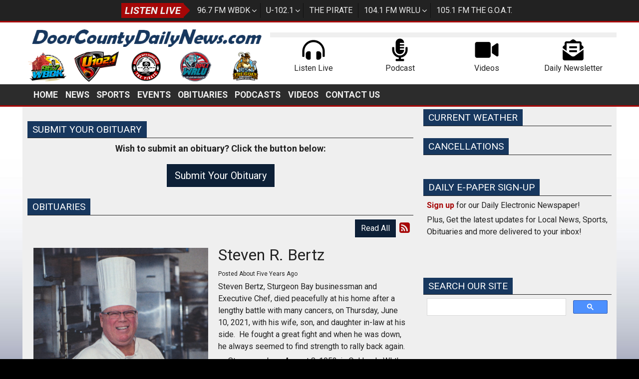

--- FILE ---
content_type: text/html; charset=UTF-8
request_url: https://doorcountydailynews.com/obituaries/576271
body_size: 9639
content:
<!DOCTYPE html>
<html lang="en">
<head>
<title>
Steven R. Bertz</title>
<meta property="og:title" content="Steven R. Bertz" />
<meta property="og:type" content="article" />
<meta property="og:image" content="https://doorcountydailynews.com/assets/images/Bertz%2C_Steven_chef.jpg" />
<meta property="og:url" content="https://doorcountydailynews.com/obituaries/576271" />
<meta property="og:description" content="Steven Bertz, Sturgeon Bay businessman and Executive Chef, died peacefully at his home after a lengthy battle with many cancers, on Thursday, June 10, 2021, with his wife, son, and daughter in-law at..." />
<meta property="twitter:card" content="summary_large_image" />
<meta property="twitter:title" content="Steven R. Bertz" />
<meta property="twitter:image" content="https://doorcountydailynews.com/assets/images/Bertz%2C_Steven_chef.jpg" />
<meta property="twitter:description" content="Steven Bertz, Sturgeon Bay businessman and Executive Chef, died peacefully at his home after a lengthy battle with many cancers, on Thursday, June 10, 2021, with his wife, son, and daughter in-law at..." />
<meta property="og:site_name" content="Door County Daily News" />
<!-- Global site tag (gtag.js) - Google Analytics -->
<script async src="https://www.googletagmanager.com/gtag/js?id=G-G4DD1302V5"></script>
<script>
  window.dataLayer = window.dataLayer || [];
  function gtag(){dataLayer.push(arguments);}
  gtag('js', new Date());

  gtag('config', 'G-G4DD1302V5');
</script>
<!-- //Google Analytics -->

<link rel="stylesheet" href="https://stackpath.bootstrapcdn.com/bootstrap/4.3.1/css/bootstrap.min.css">
<meta http-equiv="X-UA-Compatible" content="IE=edge">
<meta charset="utf-8">
<meta name="viewport" content="width=device-width, initial-scale=1.0">
<meta name="description" content="Steven Bertz, Sturgeon Bay businessman and Executive Chef, died peacefully at his home after a lengthy battle with many cancers, on Thursday, June 10, 2021, with his wife, son, and daughter in-law at...">
<meta name="keywords" content="Door County News, news group, news, sports, opinion, obituaries, multimedia, Door County, Wisconsin, Door County, WI, Door County, Wisconsin, WI, DCDN, Podcast, podcast, radio station, WBDK, The GOAT, 96.7 FM, 96.7, U1021, 102.1 FM, 102.1, The Pirate, Pirate Radio, Pirate Radio Sturgeon Bay, 103.3 FM, 103.3, WRLU, 104.1 FM, 104.1, The G.O.A.T., 1051 The GOAT, 105.1 FM, 105.1, Advertise, Digital, Digital marketing, Digital advertising">
<meta name="author" content="Envisionwise Website Service / LinkedUpRadio">
<meta property="fb:app_id" content="206393446909692" />


<script type="application/ld+json">
{
  "@context": "https://schema.org",
  "@type": "RadioStation",
  "name": "Door County Daily News",
  "image": "https://doorcountydailynews.com/images/fb_icon.jpg",
  "@id": "https://doorcountydailynews.com/",
  "url": "https://doorcountydailynews.com/",
  "telephone": "+1-920-746-9430",
  "address": {
    "@type": "PostalAddress",
    "streetAddress": "30 N. 18th Avenue, Suite 8",
    "addressLocality": "Sturgeon Bay",
    "addressRegion": "WI",
    "postalCode": "54235",
    "addressCountry": "US"
  },
  "geo": {
    "@type": "GeoCoordinates",
    "latitude": 44.8357391,
    "longitude": -87.3501454
  },
  "openingHoursSpecification": {
    "@type": "OpeningHoursSpecification",
    "dayOfWeek": [
      "Monday",
      "Tuesday",
      "Wednesday",
      "Thursday",
      "Friday"
    ],
    "opens": "08:00",
    "closes": "17:00"
  },
  "sameAs": [
    "https://www.facebook.com/DoorCountyDailyNews",
    "https://twitter.com/DCDailyNews",
    "http://https//www.instagram.com/doorcountydailynews/"
  ] 
}
</script>
<link rel="apple-touch-icon" sizes="180x180" href="/images/favicon/apple-touch-icon.png">
<link rel="icon" type="image/png" sizes="32x32" href="/images/favicon/favicon-32x32.png">
<link rel="icon" type="image/png" sizes="16x16" href="/images/favicon/favicon-16x16.png">
<link rel="manifest" href="/images/favicon/site.webmanifest">
<link rel="mask-icon" href="/images/favicon/safari-pinned-tab.svg" color="#17375e">
<link rel="shortcut icon" href="/images/favicon/favicon.ico">
<meta name="msapplication-TileColor" content="#ffffff">
<meta name="msapplication-config" content="/images/favicon/browserconfig.xml">
<meta name="theme-color" content="#ffffff">
<link href="https://maxcdn.bootstrapcdn.com/font-awesome/4.7.0/css/font-awesome.min.css" rel="stylesheet">

<link href="https://cdn-1.envisionwise.com/1/src/css/v2-global.css?v=060624" rel="stylesheet">
<link href="https://cdn-1.envisionwise.com/1/src/css/slick-slider/slick.css" rel="stylesheet" type="text/css"/>
<link href="https://cdn-1.envisionwise.com/1/src/css/slick-slider/slick-theme.css" rel="stylesheet" type="text/css"/>
<link href="/css/responsive_custom.css?v=2401" rel="stylesheet">

<script
  src="https://code.jquery.com/jquery-3.2.1.min.js"
  integrity="sha256-hwg4gsxgFZhOsEEamdOYGBf13FyQuiTwlAQgxVSNgt4="
  crossorigin="anonymous"></script>

<script src="https://www.google.com/recaptcha/api.js" async defer></script>
<script src="https://cdn-1.envisionwise.com/1/src/js/jquery-scroller-v1.min.js"></script>
<script src="https://cdn-1.envisionwise.com/1/src/js/slick.min.js"></script>
<!-- HTML5 Shim and Respond.js IE8 support of HTML5 elements and media queries -->
<!-- WARNING: Respond.js doesn't work if you view the page via file:// -->
<!--[if lt IE 9]>
  <script src="https://oss.maxcdn.com/html5shiv/3.7.2/html5shiv.min.js"></script>
  <script src="https://oss.maxcdn.com/respond/1.4.2/respond.min.js"></script>
<![endif]-->
<script src="https://cdnjs.cloudflare.com/ajax/libs/howler/2.2.4/howler.min.js"></script>
</head>

<body class="page">
	
<div class="top-bar">
  <div class="container">
    <div class="row">
      <div class="col-12">
        <div class="zone zone-11040">
<a name="stack-329791"></a>
<div id="stack-329791"></div>
		<section class="stack-item-wrapper stack-override station-bar" id="stack-329791">
		
			<div class="header-row-before"></div>
			<div class="body-row-container">
		<div class="body-row">

		<div class="stack">
<section class="stack-content">
  <div class="navbar-stations">
<div class="navbar-brand">Listen Live</div>

<ul class="nav">
	<li class="dropdown toggle"><a class="nav-link" href="https://967wbdk.com/" target="_blank">96.7 FM WBDK</a>

	<ul class="station dropdown-menu">
		<li><a href="https://967wbdk.com/pages/alexa" target="_blank">Amazon Alexa</a></li>
	</ul>
	</li>
	<li class="dropdown toggle"><a class="nav-link" href="https://doorcountydailynews.com/u1021">U-102.1</a>
	<ul class="station dropdown-menu">
		<li><a href="https://doorcountydailynews.com/alexa/u1021-on-alexa">Amazon Alexa</a></li>
	</ul>
	</li>
	<li class="dropdown"><a class="nav-link" href="https://doorcountydailynews.com/pirate">The Pirate</a></li>
	<li class="dropdown toggle"><a class="nav-link" href="https://doorcountydailynews.com/wrlu">104.1 FM WRLU</a>
	<ul class="station dropdown-menu">
		<li><a href="https://doorcountydailynews.com/alexa/104-1-wrlu-on-alexa">Amazon Alexa</a></li>
	</ul>
	</li>
	<li class="dropdown"><a class="nav-link" href="https://doorcountydailynews.com/thegoat">105.1 FM The G.O.A.T.</a></li>
</ul>
</div>
</section>					</div> <!-- /.stack -->
					</div><!-- /.body-row -->
        </div> <!-- /.body-row-container -->

<div class="body_row_after"></div>
</section><!-- /.stack-item-wrapper -->

</div>
      </div>
    </div>
  </div>
</div>
<section class="header">
  <div class="container">
    <div class="row branding stack-override align-items-center">
      <div class="col-lg-5">
        <div class="zone zone-9133">
<a name="stack-295092"></a>
<div id="stack-295092"></div>
		<section class="stack-item-wrapper " id="stack-295092">
		
			<div class="header-row-before"></div>
			<div class="body-row-container">
		<div class="body-row">

		<div class="stack">
<section class="stack-content">
  <p><a href="/"><img alt="" src="https://doorcountydailynews.com/assets/images/theme/dcdn-logo-2020-cropped.png" style="width: 576px; height: 64px;" /></a></p>
</section>					</div> <!-- /.stack -->
					</div><!-- /.body-row -->
        </div> <!-- /.body-row-container -->

<div class="body_row_after"></div>
</section><!-- /.stack-item-wrapper -->
<a name="stack-373008"></a>
<div id="stack-373008"></div>
		<section class="stack-item-wrapper " id="stack-373008">
		
			<div class="header-row-before"></div>
			<div class="body-row-container">
		<div class="body-row">

		<div class="stack">
<section class="stack-content">
  <div class="row no-gutters align-items-center">
<div class="col"><a href="https://967wbdk.com/" target="_blank"><img alt="" class="img-responsive" src="https://doorcountydailynews.com/assets/images/wbdk/__thumbs/wbdk-logo.png/wbdk-logo__413x320.png" style="width: 77px; height: 60px;"></a></div>

<div class="col"><a href="https://doorcountydailynews.com/u1021"><img alt="" class="img-responsive" src="https://doorcountydailynews.com/assets/images/u1021/__thumbs/u1021-500px.png/u1021-500px__472x320.png" style="width: 89px; height: 60px;"></a></div>

<div class="col"><a href="https://doorcountydailynews.com/pirate"><img alt="" class="img-responsive" src="https://doorcountydailynews.com/assets/images/logos/pirate-icon.png" style="width: 62px; height: 60px;"></a></div>

<div class="col"><a href="https://doorcountydailynews.com/wrlu"><img alt="" class="img-responsive" src="https://doorcountydailynews.com/assets/images/wrlu/__thumbs/wrlu-logo.png/wrlu-logo__333x320.png" style="width: 62px; height: 60px;"></a></div>

<div class="col"><a href="https://doorcountydailynews.com/thegoat"><img alt="" class="img-responsive" src="https://doorcountydailynews.com/assets/images/the-goat/__thumbs/goat-logo-sm.png/goat-logo-sm__422x320.png" style="width: 79px; height: 60px;"></a></div>
</div>
</section>					</div> <!-- /.stack -->
					</div><!-- /.body-row -->
        </div> <!-- /.body-row-container -->

<div class="body_row_after"></div>
</section><!-- /.stack-item-wrapper -->

</div>
      </div>
      <div class="col-lg-7 ml-auto">
        <div class="row ad-row ad-bg">
          <div class="col header-ad-lg">
            <ins data-revive-zoneid="7031" data-revive-ct0="%c" data-revive-id="38f86457b204ee203d36085fbe49e2db"></ins>
            <script async src="//webwiseforradio.com/ads/www/delivery/asyncjs.php"></script>
          </div>
        </div>
        <div class="zone zone-9134">
<a name="stack-373009"></a>
<div id="stack-373009"></div>
		<section class="stack-item-wrapper " id="stack-373009">
		
			<div class="header-row-before"></div>
			<div class="body-row-container">
		<div class="body-row">

		<div class="stack">
<section class="stack-content">
  <div class="row align-items-center">
<div class="col"><a href="https://doorcountydailynews.com/pages/listen-live"><img alt="" class="img-responsive" src="https://doorcountydailynews.com/assets/images/theme/icon-heaphones.png" style="height: 50px; width: 50px;"></a>
<p style="text-align: center;">Listen Live</p>
</div>

<div class="col"><a href="https://doorcountydailynews.com/podcasts"><img alt="" class="img-responsive" src="https://doorcountydailynews.com/assets/images/theme/icon-microphone.png" style="height: 50px; width: 50px;"></a>

<p style="text-align: center;">Podcast</p>
</div>

<div class="col"><a href="https://doorcountydailynews.com/multimedia"><img alt="" class="img-responsive" src="https://doorcountydailynews.com/assets/images/theme/icon-video.png" style="height: 50px; width: 50px;"></a>

<p style="text-align: center;">Videos</p>
</div>

<div class="col"><a href="https://doorcountydailynews.com/members/register"><img alt="" class="img-responsive" src="https://doorcountydailynews.com/assets/images/theme/icon-email.png" style="height: 50px; width: 50px;"></a>

<p style="text-align: center;">Daily Newsletter</p>
</div>
</div>
</section>					</div> <!-- /.stack -->
					</div><!-- /.body-row -->
        </div> <!-- /.body-row-container -->

<div class="body_row_after"></div>
</section><!-- /.stack-item-wrapper -->

</div>
      </div>
    </div>
  </div>
  <div class="menu">
    <div class="container ">
      
<nav class="navbar navbar-expand-lg navbar-custom px-0">
  <div class="navbar-brand"></div>

  <button class="navbar-toggler" type="button" data-toggle="collapse" data-target="#navbarCustom" aria-controls="navbarCustom" aria-expanded="false" aria-label="Toggle navigation">
    <span class="navbar-toggler-icon"></span>
  </button>

  
  <div class="collapse navbar-collapse" id="navbarCustom">
    <ul class="nav navbar-nav">

      
        <li class="dropdown">
          <a href="/" class="nav-link dropdown-toggle" role="button" data-toggle="dropdown" aria-haspopup="true" aria-expanded="false" target="_self">Home</a>
                  </li>

      
        <li class="dropdown">
          <a href="/local-news" class="nav-link dropdown-toggle" role="button" data-toggle="dropdown" aria-haspopup="true" aria-expanded="false" target="_self">News</a>
                  </li>

      
        <li class="dropdown">
          <a href="https://newradiosports.com/" class="nav-link dropdown-toggle" role="button" data-toggle="dropdown" aria-haspopup="true" aria-expanded="false" target="_blank">Sports</a>
                  </li>

      
        <li class="dropdown">
          <a href="" class="nav-link dropdown-toggle" role="button" data-toggle="dropdown" aria-haspopup="true" aria-expanded="false" target="_self">Events</a>
                      <ul class="dropdown-menu" aria-labelledby="navbarDropdown">

              	<li>
		<a href="/events/event-calendar">
			Event Calendar		</a>
			</li> 
	<li>
		<a href="/events/submit-an-event">
			Submit An Event		</a>
			</li> 
            </ul>
                  </li>

      
        <li class="dropdown">
          <a href="/obituaries" class="nav-link dropdown-toggle" role="button" data-toggle="dropdown" aria-haspopup="true" aria-expanded="false" target="_self">Obituaries</a>
                      <ul class="dropdown-menu" aria-labelledby="navbarDropdown">

                          </ul>
                  </li>

      
        <li class="dropdown">
          <a href="/podcasts" class="nav-link dropdown-toggle" role="button" data-toggle="dropdown" aria-haspopup="true" aria-expanded="false" target="_self">Podcasts</a>
                      <ul class="dropdown-menu" aria-labelledby="navbarDropdown">

              	<li>
		<a href="/podcasts/faces-of-the-farmers-market">
			Faces of the Farmers Market		</a>
			</li> 
	<li>
		<a href="/podcasts/door-county-farm-bureau-farmcast">
			Door County Farm Bureau FarmCast		</a>
			</li> 
	<li>
		<a href="/podcasts/third-avenue-playworks-celebrates-25-years">
			Third Avenue Playworks Celebrates 25 Years		</a>
			</li> 
	<li>
		<a href="/podcasts/dcmc-community-connections">
			DCMC Community Connections		</a>
			</li> 
	<li>
		<a href="/podcasts/news-podcasts">
			News Podcasts		</a>
			</li> 
	<li>
		<a href="/podcasts/ymca-y-wednesdays">
			YMCA -  Y Wednesdays		</a>
			</li> 
	<li>
		<a href="/podcasts/spotlight-in-the-community">
			Spotlight in the Community		</a>
			</li> 
	<li>
		<a href="/podcasts/alice-in-dairyland-door-county">
			Alice in Dairyland - Door County		</a>
			</li> 
	<li>
		<a href="/podcasts/door-county-happenings">
			Door County Happenings		</a>
			</li> 
	<li>
		<a href="/podcasts/tribute-to-jimmy-buffett">
			Tribute to Jimmy Buffett		</a>
			</li> 
            </ul>
                  </li>

      
        <li class="dropdown">
          <a href="/multimedia" class="nav-link dropdown-toggle" role="button" data-toggle="dropdown" aria-haspopup="true" aria-expanded="false" target="_self">Videos</a>
                      <ul class="dropdown-menu" aria-labelledby="navbarDropdown">

                          </ul>
                  </li>

      
        <li class="dropdown">
          <a href="" class="nav-link dropdown-toggle" role="button" data-toggle="dropdown" aria-haspopup="true" aria-expanded="false" target="_self">Contact Us</a>
                      <ul class="dropdown-menu" aria-labelledby="navbarDropdown">

              	<li>
		<a href="/contact/station-info">
			Station Info		</a>
			</li> 
	<li>
		<a href="/contact/eeo">
			EEO		</a>
			</li> 
	<li>
		<a href="/contact/request-a-song">
			Request A Song		</a>
			</li> 

<li class="dropdown">
	<a href="/pages/staff" target="_self" class="dropdown-toggle"  data-toggle="dropdown" role="button" aria-haspopup="true" aria-expanded="false">
		Staff	</a>
	
	</li>


<li class="dropdown">
	<a href="/employment" target="_self" class="dropdown-toggle"  data-toggle="dropdown" role="button" aria-haspopup="true" aria-expanded="false">
		Employment	</a>
	
	</li>


<li class="dropdown">
	<a href="/advertise" target="_self" class="dropdown-toggle"  data-toggle="dropdown" role="button" aria-haspopup="true" aria-expanded="false">
		Advertise	</a>
	
	
	<ul class="dropdown-menu">
		<li>
				<li>
		<a href="/advertise/why-advertise">
			Why Advertise?		</a>
			</li> 
		</li>
	</ul>
	</li>

            </ul>
                  </li>

          </ul>
  </div>
</nav>    </div>
  </div>
</section>

	
<section>
  <div class="container content">
    <div class="row">
            <div class="col-sm-8">
        <div class="zone zone-center">
<a name="stack-321974"></a>
<div id="stack-321974"></div>
		<section class="stack-item-wrapper " id="stack-321974">
		
			<div class="header-row-before"></div>
			<div class="body-row-container">
		<div class="body-row">

		<div class="stack">
<div class="openx-zone env_rotating_lead" align="center">
<ins data-revive-zoneid="5979" data-revive-ct0="%c" data-revive-id="38f86457b204ee203d36085fbe49e2db"></ins><script async src="//webwiseforradio.com/ads/www/delivery/asyncjs.php"></script>
</div>
					</div> <!-- /.stack -->
					</div><!-- /.body-row -->
        </div> <!-- /.body-row-container -->

<div class="body_row_after"></div>
</section><!-- /.stack-item-wrapper -->
<a name="stack-390028"></a>
<div id="stack-390028"></div>
		<section class="stack-item-wrapper " id="stack-390028">
		
			<div class="header-row-before"></div>
				<div class="header-row-container">
			<div class="header-row">
				<div class="header-text">
				 <h2>
					Submit Your Obituary					</h2>
				</div>
			</div>
		</div>
		<div class="header-row-after"></div>
		<div class="body-row-container">
		<div class="body-row">

		<div class="stack">
<section class="stack-content">
  <p style="text-align: center;"><strong><span style="font-size:18px;">Wish to submit an obituary? Click the button below:</span></strong><p style="text-align: center;"><a class="btn btn-primary btn-lg mt-2" href="https://doorcountydailynews.com/obituaries/submit-your-obituary">Submit Your Obituary</a></p></p>
</section>					</div> <!-- /.stack -->
					</div><!-- /.body-row -->
        </div> <!-- /.body-row-container -->

<div class="body_row_after"></div>
</section><!-- /.stack-item-wrapper -->
<a name="stack-297072"></a>
<div id="stack-297072"></div>
		<section class="stack-item-wrapper " id="stack-297072">
		
			<div class="header-row-before"></div>
				<div class="header-row-container">
			<div class="header-row">
				<div class="header-text">
				 <h2>
					Obituaries					</h2>
				</div>
			</div>
		</div>
		<div class="header-row-after"></div>
		<div class="body-row-container">
		<div class="body-row">

		<div class="stack">

<div class="row">
<div class="col-sm-12">
	<!-- [[[dcj]]] -->
	<div class="post-meta" >
		<!--READ ALL LINK-->
					<a class="btn btn-default btn-station btn-primary" href="/obituaries/" title="Read All">Read All</a>
						<!--READ VIEW ALL LINK-->
		 
		<a href="/obituaries/feed.xml" title="Subscribe To This Feed"><i class="fa fa-rss-square"></i></a>       
	</div>
		
	<div class="blog blog-post blog-12434">
		<article class="entry-article">
		<header class="entry-header">
								<div class="entry-icon">
					<img class="img-responsive img-space" src="https://doorcountydailynews.com/assets/images/Bertz%2C_Steven_chef.jpg" border="0" alt=""/>
				</div>
								<h2 class="entry-title">
					Steven R. Bertz				</h2>
		</header>
    
		<p class="byline">
			<span class="post-date">Posted About Five Years Ago </span>
					</p>

        
    <div class="entry-content ">
			<p>Steven Bertz, Sturgeon Bay businessman and Executive Chef, died peacefully at his home after a lengthy battle with many cancers, on Thursday, June 10, 2021, with his wife, son, and daughter in-law at his side.&nbsp; He fought a great fight and when he was down, he always seemed to find strength to rally back again.</p>

<p>&nbsp; &nbsp;&nbsp;&nbsp;Steve was born August 8, 1952, in Oshkosh, WI the son of the late Henry and Amanda (Befus) Bertz. He graduated from Oshkosh High School in 1970.&nbsp; On February 28, 1982, he married the love of his life, Nancy L. Haffeman in Minneapolis, MN.&nbsp; For this, many considered him a saint!</p>

<p>&nbsp;&nbsp;&nbsp;&nbsp; A successful Executive Chef by trade, he started his passion for cooking at Robbins Restaurant in Oshkosh as a young high school boy.&nbsp; He later received his degrees in Culinary Arts and Hotel/Restaurant Management.&nbsp; Later in life, Steve attended the CIA in Napa Valley, CA. Steve and Nancy moved to Door County in 2005 where together they operated and managed Stone Harbor Resort. Steve was well loved by all who knew him, and his employees were considered part of his family.</p>

<p>&nbsp;&nbsp;&nbsp; &nbsp;Surviving family include his wife, Nancy Haffeman Bertz; son, Brandon (Laura) Bertz; his adorable granddaughters, Jacquelyn, and Mabel Bertz; sister, Nancy (John) Anderson; sisters in-law, Susan Lang, Peggy (Dick) Forseth; many nieces and nephews.&nbsp; Steve also leaves behind many dear friends whom he enjoyed spending time with.&nbsp;</p>

<p>&nbsp;&nbsp;&nbsp;&nbsp; Preceding him in death were his parents, Amanda &ldquo;Jo&rdquo; Befus and Hank Bertz; in-laws, Lorraine, and Frank Haffeman.</p>

<p>&nbsp;&nbsp;&nbsp;&nbsp; Steve will be remembered for his love of life, and creating joy, laughter, and the worst jokes ever on any occasion. He worked hard all his life and was dedicated to his craft. He was such a kind and generous man. He will forever be missed by his family, friends, and the Thursday Night &ldquo;bowling team&rdquo;!</p>

<p>&nbsp;&nbsp;&nbsp;&nbsp; A celebration of Steve&rsquo;s life will be held at Stone Harbor Resort in Sturgeon Bay, Sunday, June 27 from 1:00 -4:00 p.m.&nbsp;&nbsp; A time of remembrance and reflections will be held from 3:00 -3:30 p.m. There has been a memorial fund established in his name. Sign online guestbook and offer condolences, share memories and pictures at www.huehnsfuneralhome.com&nbsp;</p>

<p style="text-align: center;"><img alt="" src="https://doorcountydailynews.com/assets/images/Bertz%2C_Steven.jpg" style="width: 300px; height: 453px;" /></p>
		</div>
    
    <div class="post-meta">
		<!--READ ALL LINK-->
					<a class="btn btn-default btn-station btn-primary" href="/obituaries/" >Read All</a>
						<!--READ VIEW ALL LINK-->
    </div>
    
    			<div class="share-elements">
			    <div class="stButtonWrapperWide sharethis-inline-share-buttons  data-title="Steven R. Bertz"  data-min_count="0"  data-url="https://doorcountydailynews.com/obituaries/576271" " style="margin-top:25px;margin-bottom:25px;"></div>
    			</div>
		    
    <div class="entry-footer">
    				<p>
				<a href="javascript:blog_show_comments_jm();" id="show-comments-link-jm" class="showcomments-btn">Hide Comments</a>
			</p>
			<div class="comment-container-jm">
				<div class="post-footer" style="padding-top: 10px;">
									</div>
			</div>
          </div>
	</article>
	</div>
</div>
</div>

	
<script type="text/javascript">
var container_is_closed_jm = false;
function blog_show_comments_jm() {

	if(container_is_closed_jm) {
	    $("div.comment-container-jm").css("display", "block");
	    $("a#show-comments-link-jm").text('Hide Comments <<');
	    container_is_closed_jm = false;
	}
	else {
	    $("div.comment-container-jm").css("display", "none");
	    $("a#show-comments-link-jm").text('Show Comments >>');
	    container_is_closed_jm = true;
	}
}
</script>					</div> <!-- /.stack -->
					</div><!-- /.body-row -->
        </div> <!-- /.body-row-container -->

<div class="body_row_after"></div>
</section><!-- /.stack-item-wrapper -->
<a name="stack-380485"></a>
<div id="stack-380485"></div>
		<section class="stack-item-wrapper " id="stack-380485">
		
			<div class="header-row-before"></div>
			<div class="body-row-container">
		<div class="body-row">

		<div class="stack">
<div class="openx-zone env_rotating_lead" align="center">
<ins data-revive-zoneid="9705" data-revive-ct0="%c" data-revive-id="38f86457b204ee203d36085fbe49e2db"></ins><script async src="//webwiseforradio.com/ads/www/delivery/asyncjs.php"></script>
</div>
					</div> <!-- /.stack -->
					</div><!-- /.body-row -->
        </div> <!-- /.body-row-container -->

<div class="body_row_after"></div>
</section><!-- /.stack-item-wrapper -->

</div>
      </div>
      <div class="col-sm-4">
         		 <div class="zone zone-right">
<a name="stack-400161"></a>
<div id="stack-400161"></div>
		<section class="stack-item-wrapper " id="stack-400161">
		
			<div class="header-row-before"></div>
				<div class="header-row-container">
			<div class="header-row">
				<div class="header-text">
				 <h2>
					Current Weather					</h2>
				</div>
			</div>
		</div>
		<div class="header-row-after"></div>
		<div class="body-row-container">
		<div class="body-row">

		<div class="stack">
<div>
<div id="wxHomepageWidget"></div>

<script src="https://weatherology.com/v2/widgets/js/brand-homepage-wx.js"></script>

<script>
 var wxApiId = 'EHqOLWsCPEqU2vHXJvuZxALF7ej3vOGt';
 var wxApiLat = 44.8342;
 var wxApiLng = -87.377;
 var wxCity = 'Door County';
 var wxState = 'Wisconsin';
 var wxFcastLnk = 'https://doorcountydailynews.com/weather';
 var wxTempLnk = 'https://doorcountydailynews.com/weather';
 var wxAdPic = '';
 var wxAdLnk = '';
 var wxWinds = 'yes';
 var wxDewPoint = 'yes';
 var wxPressure = 'yes';
 var wxWindChill = 'yes';
 var wxHeatIndex = 'yes';
</script></div>					</div> <!-- /.stack -->
					</div><!-- /.body-row -->
        </div> <!-- /.body-row-container -->

<div class="body_row_after"></div>
</section><!-- /.stack-item-wrapper -->
<a name="stack-329962"></a>
<div id="stack-329962"></div>
		<section class="stack-item-wrapper " id="stack-329962">
		
			<div class="header-row-before"></div>
				<div class="header-row-container">
			<div class="header-row">
				<div class="header-text">
				 <h2>
					CANCELLATIONS					</h2>
				</div>
			</div>
		</div>
		<div class="header-row-after"></div>
		<div class="body-row-container">
		<div class="body-row">

		<div class="stack">
<div class="openx-zone env_rotating_lead" align="center">
<ins data-revive-zoneid="7047" data-revive-ct0="%c" data-revive-id="38f86457b204ee203d36085fbe49e2db"></ins><script async src="//webwiseforradio.com/ads/www/delivery/asyncjs.php"></script>
</div>
					</div> <!-- /.stack -->
					</div><!-- /.body-row -->
        </div> <!-- /.body-row-container -->

<div class="body_row_after"></div>
</section><!-- /.stack-item-wrapper -->
<a name="stack-329966"></a>
<div id="stack-329966"></div>
		<section class="stack-item-wrapper " id="stack-329966">
		
			<div class="header-row-before"></div>
			<div class="body-row-container">
		<div class="body-row">

		<div class="stack">
<div class="openx-zone env_rotating_lead" align="center">
<ins data-revive-zoneid="9932" data-revive-ct0="%c" data-revive-id="38f86457b204ee203d36085fbe49e2db"></ins><script async src="//webwiseforradio.com/ads/www/delivery/asyncjs.php"></script>
</div>
					</div> <!-- /.stack -->
					</div><!-- /.body-row -->
        </div> <!-- /.body-row-container -->

<div class="body_row_after"></div>
</section><!-- /.stack-item-wrapper -->
<a name="stack-295111"></a>
<div id="stack-295111"></div>
		<section class="stack-item-wrapper " id="stack-295111">
		
			<div class="header-row-before"></div>
				<div class="header-row-container">
			<div class="header-row">
				<div class="header-text">
				 <h2>
					Daily E-PAPER Sign-up					</h2>
				</div>
			</div>
		</div>
		<div class="header-row-after"></div>
		<div class="body-row-container">
		<div class="body-row">

		<div class="stack">
<section class="stack-content">
  <p><strong><a href="http://eepurl.com/ckZR7H">Sign up</a></strong> for our Daily Electronic Newspaper!</p>

<p>Plus, Get the latest updates for Local News, Sports, Obituaries and more delivered to your inbox!</p>

<p>&nbsp;</p>

<p>&nbsp;</p>
</section>					</div> <!-- /.stack -->
					</div><!-- /.body-row -->
        </div> <!-- /.body-row-container -->

<div class="body_row_after"></div>
</section><!-- /.stack-item-wrapper -->
<a name="stack-297776"></a>
<div id="stack-297776"></div>
		<section class="stack-item-wrapper " id="stack-297776">
		
			<div class="header-row-before"></div>
				<div class="header-row-container">
			<div class="header-row">
				<div class="header-text">
				 <h2>
					Search Our Site					</h2>
				</div>
			</div>
		</div>
		<div class="header-row-after"></div>
		<div class="body-row-container">
		<div class="body-row">

		<div class="stack">
<section class="stack-content">
  <script>
  (function() {
    var cx = 'partner-pub-7269674167832484:7086964010';
    var gcse = document.createElement('script');
    gcse.type = 'text/javascript';
    gcse.async = true;
    gcse.src = 'https://cse.google.com/cse.js?cx=' + cx;
    var s = document.getElementsByTagName('script')[0];
    s.parentNode.insertBefore(gcse, s);
  })();
</script><gcse:searchbox-only></gcse:searchbox-only>


</section>					</div> <!-- /.stack -->
					</div><!-- /.body-row -->
        </div> <!-- /.body-row-container -->

<div class="body_row_after"></div>
</section><!-- /.stack-item-wrapper -->
<a name="stack-331417"></a>
<div id="stack-331417"></div>
		<section class="stack-item-wrapper " id="stack-331417">
		
			<div class="header-row-before"></div>
			<div class="body-row-container">
		<div class="body-row">

		<div class="stack">
<div class="openx-zone env_rotating_lead" align="center">
<ins data-revive-zoneid="9014" data-revive-ct0="%c" data-revive-id="38f86457b204ee203d36085fbe49e2db"></ins><script async src="//webwiseforradio.com/ads/www/delivery/asyncjs.php"></script>
</div>
					</div> <!-- /.stack -->
					</div><!-- /.body-row -->
        </div> <!-- /.body-row-container -->

<div class="body_row_after"></div>
</section><!-- /.stack-item-wrapper -->
<a name="stack-367661"></a>
<div id="stack-367661"></div>
		<section class="stack-item-wrapper " id="stack-367661">
		
			<div class="header-row-before"></div>
			<div class="body-row-container">
		<div class="body-row">

		<div class="stack">
<div class="openx-zone env_rotating_lead" align="center">
<ins data-revive-zoneid="9014" data-revive-ct0="%c" data-revive-id="38f86457b204ee203d36085fbe49e2db"></ins><script async src="//webwiseforradio.com/ads/www/delivery/asyncjs.php"></script>
</div>
					</div> <!-- /.stack -->
					</div><!-- /.body-row -->
        </div> <!-- /.body-row-container -->

<div class="body_row_after"></div>
</section><!-- /.stack-item-wrapper -->
<a name="stack-329987"></a>
<div id="stack-329987"></div>
		<section class="stack-item-wrapper " id="stack-329987">
		
			<div class="header-row-before"></div>
			<div class="body-row-container">
		<div class="body-row">

		<div class="stack">
<section class="stack-content">
  <script async src="https://pagead2.googlesyndication.com/pagead/js/adsbygoogle.js"></script>
<!-- G-AD-DCDN3 -->
<ins class="adsbygoogle"
     style="display:block"
     data-ad-client="ca-pub-1971452047297781"
     data-ad-slot="4150302964"
     data-ad-format="auto"
     data-full-width-responsive="true"></ins>
<script>
     (adsbygoogle = window.adsbygoogle || []).push({});
</script></section>					</div> <!-- /.stack -->
					</div><!-- /.body-row -->
        </div> <!-- /.body-row-container -->

<div class="body_row_after"></div>
</section><!-- /.stack-item-wrapper -->
<a name="stack-295120"></a>
<div id="stack-295120"></div>
		<section class="stack-item-wrapper " id="stack-295120">
		
			<div class="header-row-before"></div>
				<div class="header-row-container">
			<div class="header-row">
				<div class="header-text">
				 <h2>
					Poll					</h2>
				</div>
			</div>
		</div>
		<div class="header-row-after"></div>
		<div class="body-row-container">
		<div class="body-row">

		<div class="stack">
<form id="poll-side" class="form-horizontal" method="post" action="/redirect/poll">
<input type="hidden" name="poll_response" />
<input type="hidden" name="poll_id" value="22960">
<input type="hidden" name="hash" value="b1aff79800c89457bb20f90bb20ac004,1769292960" />


<div class="form-group">
	<div class="col-sm-12">
<strong>Do you support school voucher expansion in the state?</strong>
		</div>
  </div>
<div class="form-group">
	<div class="col-sm-12">
    <div class="radio">
      <label>
        <input type="radio" name="answer_id" value="86318">
        Yes        <span class="cr"><i class="cr-icon fa fa-circle"></i></span>
      </label>
    </div>
  </div>
</div>
<div class="form-group">
	<div class="col-sm-12">
    <div class="radio">
      <label>
        <input type="radio" name="answer_id" value="86319">
        No        <span class="cr"><i class="cr-icon fa fa-circle"></i></span>
      </label>
    </div>
  </div>
</div>
		<div class="form-group">
		<div class="col-sm-12">
			<div class="poll-comment-head">
<strong>Add a Comment</strong><br />
(Fields are Optional)
      </div>
		</div>
  </div>
	
<!-- //POLL COMMENT_FORM BEGIN -->

	<div class="form-group row">
		<label class="control-label col-sm-3">Name:</label>
		<div class="col-sm-9">
    	<input type="text" name="poll_name" class="form-control" />
    </div>
  </div>
	<div class="form-group row">
		<label class="control-label col-sm-3">Email:</label>
		<div class="col-sm-9">
    	<input type="text" name="poll_email" class="form-control" />
    </div>
	</div>
	<div class="form-group row">
  	<div class="col-sm-12">
			<textarea name="poll_comment" class="form-control"></textarea>
    </div>
  </div>
	<div class="form-group row">
  	<div class="col-sm-12">
      <div class="checkbox">
        <label>
          <input type="checkbox" name="publishable" checked />
          Publish my comment
          <span class="cr"><i class="cr-icon fa fa-check"></i></span>
        </label>
      </div>
    </div>
  </div>
	<div class="form-group">
  	<div class="col-sm-12">
        <p class="text-center">Your email address is never published.</p>
    </div>
  </div> 



	<div class="form-group">
  	<div class="col-sm-12">
  		<div class="text-center">
				<input type="text" name="firstname" class="poll-firstname d-none hidden form-control" />
				<input type="text" name="lastname" class="poll-lastname d-none hidden form-control" />		
				<button type="submit" name="submit" class="btn btn-default btn-station btn-primary" value="Submit">Submit</button>
			</div>
    </div>
	</div>
	<div class="form-group">
  	<div class="col-sm-12">
			<p class="text-center"><a class="" href="/poll-results?pid=22960">View Results</a></p>
		</div>
  </div>
</form>
					</div> <!-- /.stack -->
					</div><!-- /.body-row -->
        </div> <!-- /.body-row-container -->

<div class="body_row_after"></div>
</section><!-- /.stack-item-wrapper -->
<a name="stack-387900"></a>
<div id="stack-387900"></div>
		<section class="stack-item-wrapper " id="stack-387900">
		
			<div class="header-row-before"></div>
			<div class="body-row-container">
		<div class="body-row">

		<div class="stack">
<div class="openx-zone env_rotating_lead" align="center">
<ins data-revive-zoneid="9014" data-revive-ct0="%c" data-revive-id="38f86457b204ee203d36085fbe49e2db"></ins><script async src="//webwiseforradio.com/ads/www/delivery/asyncjs.php"></script>
</div>
					</div> <!-- /.stack -->
					</div><!-- /.body-row -->
        </div> <!-- /.body-row-container -->

<div class="body_row_after"></div>
</section><!-- /.stack-item-wrapper -->
<a name="stack-329983"></a>
<div id="stack-329983"></div>
		<section class="stack-item-wrapper " id="stack-329983">
		
			<div class="header-row-before"></div>
			<div class="body-row-container">
		<div class="body-row">

		<div class="stack">
<div class="openx-zone env_rotating_lead" align="center">
<ins data-revive-zoneid="7050" data-revive-ct0="%c" data-revive-id="38f86457b204ee203d36085fbe49e2db"></ins><script async src="//webwiseforradio.com/ads/www/delivery/asyncjs.php"></script>
</div>
					</div> <!-- /.stack -->
					</div><!-- /.body-row -->
        </div> <!-- /.body-row-container -->

<div class="body_row_after"></div>
</section><!-- /.stack-item-wrapper -->
<a name="stack-329976"></a>
<div id="stack-329976"></div>
		<section class="stack-item-wrapper " id="stack-329976">
		
			<div class="header-row-before"></div>
			<div class="body-row-container">
		<div class="body-row">

		<div class="stack">
<section class="stack-content">
  <script async src="https://pagead2.googlesyndication.com/pagead/js/adsbygoogle.js"></script><!-- G-AD-DCDN3 --><script>
     (adsbygoogle = window.adsbygoogle || []).push({});
</script></section>					</div> <!-- /.stack -->
					</div><!-- /.body-row -->
        </div> <!-- /.body-row-container -->

<div class="body_row_after"></div>
</section><!-- /.stack-item-wrapper -->
<a name="stack-295121"></a>
<div id="stack-295121"></div>
		<section class="stack-item-wrapper obits" id="stack-295121">
		
			<div class="header-row-before"></div>
				<div class="header-row-container">
			<div class="header-row">
				<div class="header-text">
				 <h2>
					Obituaries					</h2>
				</div>
			</div>
		</div>
		<div class="header-row-after"></div>
		<div class="body-row-container">
		<div class="body-row">

		<div class="stack">

<div class="feed feed-headlines-no-image feed-5411 feed-manual">
 <div class="row">
 <div class="col-sm-12">
  <div class="">
        
     <article class="entry-article odd">
      <header class="entry-header">
      	<h2 class="entry-title"><a href="/obituaries/899467" target="_self">Christopher Hecht</a></h2>
				<p align="left" class="byline" id="left-photo-tpl">
					<span class="date-label">Posted</span> <span class="post-date">Thursday, January 22nd, 2026 4:04pm</span>
									</p>
			</header>
		</article>
		
        		
		
		
        
     <article class="entry-article even">
      <header class="entry-header">
      	<h2 class="entry-title"><a href="/obituaries/899283" target="_self">Dana N. Bertrand</a></h2>
				<p align="left" class="byline" id="left-photo-tpl">
					<span class="date-label">Posted</span> <span class="post-date">Wednesday, January 21st, 2026 6:38pm</span>
									</p>
			</header>
		</article>
		
        		
		
		
        
     <article class="entry-article odd">
      <header class="entry-header">
      	<h2 class="entry-title"><a href="/obituaries/899198" target="_self">Martha J. Tabordon</a></h2>
				<p align="left" class="byline" id="left-photo-tpl">
					<span class="date-label">Posted</span> <span class="post-date">Wednesday, January 21st, 2026 10:16am</span>
									</p>
			</header>
		</article>
		
        		
		
		
        
     <article class="entry-article even">
      <header class="entry-header">
      	<h2 class="entry-title"><a href="/obituaries/899185" target="_self">Larry Peterson</a></h2>
				<p align="left" class="byline" id="left-photo-tpl">
					<span class="date-label">Posted</span> <span class="post-date">Wednesday, January 21st, 2026 9:04am</span>
									</p>
			</header>
		</article>
		
        		
		
		
    	 </div>
    <!--VIEW ALL LINK-->
        <!--END VIEW ALL LINK-->
	 </div>
  </div>
</div>					</div> <!-- /.stack -->
					</div><!-- /.body-row -->
        </div> <!-- /.body-row-container -->

<div class="body_row_after"></div>
</section><!-- /.stack-item-wrapper -->
<a name="stack-297768"></a>
<div id="stack-297768"></div>
		<section class="stack-item-wrapper " id="stack-297768">
		
			<div class="header-row-before"></div>
			<div class="body-row-container">
		<div class="body-row">

		<div class="stack">
<section class="stack-content">
  <p style="text-align: center;"><a class="btn btn-primary btn-block btn-lg" href="https://doorcountydailynews.com/obituaries">Click Here for more Obituaries</a></p>
</section>					</div> <!-- /.stack -->
					</div><!-- /.body-row -->
        </div> <!-- /.body-row-container -->

<div class="body_row_after"></div>
</section><!-- /.stack-item-wrapper -->
<a name="stack-372899"></a>
<div id="stack-372899"></div>
		<section class="stack-item-wrapper " id="stack-372899">
		
			<div class="header-row-before"></div>
				<div class="header-row-container">
			<div class="header-row">
				<div class="header-text">
				 <h2>
					Sports Poll					</h2>
				</div>
			</div>
		</div>
		<div class="header-row-after"></div>
		<div class="body-row-container">
		<div class="body-row">

		<div class="stack">
<div class="openx-zone env_rotating_lead" align="center">
<ins data-revive-zoneid="9341" data-revive-ct0="%c" data-revive-id="38f86457b204ee203d36085fbe49e2db"></ins><script async src="//webwiseforradio.com/ads/www/delivery/asyncjs.php"></script>
</div>
					</div> <!-- /.stack -->
					</div><!-- /.body-row -->
        </div> <!-- /.body-row-container -->

<div class="body_row_after"></div>
</section><!-- /.stack-item-wrapper -->
<a name="stack-300213"></a>
<div id="stack-300213"></div>
		<section class="stack-item-wrapper " id="stack-300213">
		
			<div class="header-row-before"></div>
			<div class="body-row-container">
		<div class="body-row">

		<div class="stack">
<div class="openx-zone env_rotating_lead" align="center">
<ins data-revive-zoneid="7698" data-revive-ct0="%c" data-revive-id="38f86457b204ee203d36085fbe49e2db"></ins><script async src="//webwiseforradio.com/ads/www/delivery/asyncjs.php"></script>
</div>
					</div> <!-- /.stack -->
					</div><!-- /.body-row -->
        </div> <!-- /.body-row-container -->

<div class="body_row_after"></div>
</section><!-- /.stack-item-wrapper -->
<a name="stack-373024"></a>
<div id="stack-373024"></div>
		<section class="stack-item-wrapper " id="stack-373024">
		
			<div class="header-row-before"></div>
			<div class="body-row-container">
		<div class="body-row">

		<div class="stack">
<div>
<script async src="https://pagead2.googlesyndication.com/pagead/js/adsbygoogle.js"></script><!-- G-AD-DCDN2 --><script>
     (adsbygoogle = window.adsbygoogle || []).push({});
</script></div>					</div> <!-- /.stack -->
					</div><!-- /.body-row -->
        </div> <!-- /.body-row-container -->

<div class="body_row_after"></div>
</section><!-- /.stack-item-wrapper -->

</div>
      </div>
                </div>
  </div>
</section>
	
<section class="content-bg">
  <div class="container">
    <div class="row ad-row ad-bg">
      <div class="col-sm-12 footer-ad-lg">
        <div class="text-center"> <ins data-revive-zoneid="5853" data-revive-ct0="%c" data-revive-id="38f86457b204ee203d36085fbe49e2db"></ins>
          <script async src="//webwiseforradio.com/ads/www/delivery/asyncjs.php"></script>
        </div>
      </div>
    </div>
    <div class="row ad-row ad-bg">
      <div class="col-footer">
        <div class="footer-ad"> <ins data-revive-zoneid="5854" data-revive-ct0="%c" data-revive-id="38f86457b204ee203d36085fbe49e2db"></ins>
          <script async src="//webwiseforradio.com/ads/www/delivery/asyncjs.php"></script>
        </div>
      </div>
      <div class="col-footer">
        <div class="footer-ad"> <ins data-revive-zoneid="5855" data-revive-ct0="%c" data-revive-id="38f86457b204ee203d36085fbe49e2db"></ins>
          <script async src="//webwiseforradio.com/ads/www/delivery/asyncjs.php"></script>
        </div>
      </div>
      <div class="col-footer">
        <div class="footer-ad"> <ins data-revive-zoneid="5856" data-revive-ct0="%c" data-revive-id="38f86457b204ee203d36085fbe49e2db"></ins>
          <script async src="//webwiseforradio.com/ads/www/delivery/asyncjs.php"></script>
        </div>
      </div>
      <div class="col-footer">
        <div class="footer-ad"> <ins data-revive-zoneid="5857" data-revive-ct0="%c" data-revive-id="38f86457b204ee203d36085fbe49e2db"></ins>
          <script async src="//webwiseforradio.com/ads/www/delivery/asyncjs.php"></script>
        </div>
      </div>
      <div class="col-footer">
        <div class="footer-ad"> <ins data-revive-zoneid="5858" data-revive-ct0="%c" data-revive-id="38f86457b204ee203d36085fbe49e2db"></ins>
          <script async src="//webwiseforradio.com/ads/www/delivery/asyncjs.php"></script>
        </div>
      </div>
    </div>
  </div>
</section>
<section class="footer">
  <div class="container">
    <div class="row">
      <div class="col-sm-12">
        <div class="stack-override footer-nav">
          <div class="zone zone-9131">
<a name="stack-333174"></a>
<div id="stack-333174"></div>
		<section class="stack-item-wrapper " id="stack-333174">
		
			<div class="header-row-before"></div>
			<div class="body-row-container">
		<div class="body-row">

		<div class="stack">
<section class="stack-content">
  <p style="text-align: center;">If you need help accessing the online public files due to a disability, please&nbsp;<a href="mailto:mazur@doorcountydailynews.com">contact us</a></p>

<p style="text-align: center;">&nbsp;</p>
</section>					</div> <!-- /.stack -->
					</div><!-- /.body-row -->
        </div> <!-- /.body-row-container -->

<div class="body_row_after"></div>
</section><!-- /.stack-item-wrapper -->
<a name="stack-295226"></a>
<div id="stack-295226"></div>
		<section class="stack-item-wrapper " id="stack-295226">
		
			<div class="header-row-before"></div>
			<div class="body-row-container">
		<div class="body-row">

		<div class="stack">
<section class="stack-content">
  <div class="footer-links">
<ul class="nav">
	<li><a href="https://publicfiles.fcc.gov/fm-profile/WBDK" target="_blank">WBDK FCC Public Files</a></li>
	<li><a href="https://publicfiles.fcc.gov/fm-profile/WRLU" target="_blank">WRLU FCC Public Files</a></li>
	<li><a href="https://publicfiles.fcc.gov/fm-profile/WRKU" target="_blank">WRKU FCC Public Files</a></li>
	<li><a href="https://publicfiles.fcc.gov/fm-profile/WSBW" target="_blank">WSBW FCC Public Files</a></li>
	<li><a href="https://doorcountydailynews.com/assets/files/DCDN%20EEO%20Report%202018-19.pdf" target="_blank">Public File EEO Report</a></li>
</ul>

<p>&nbsp;</p>

<ul class="nav">
	<li><a href="/contest-rules">Contest Rules</a></li>
	<li><a href="/pages/comment-policy">Comment Policy</a></li>
	<li><a href="/privacy-policy">Privacy Policy</a></li>
	<li><a href="/terms">Terms Of Service</a></li>
	<li><a href="/disclaimer">Disclaimer</a></li>
</ul>
</div>
</section>					</div> <!-- /.stack -->
					</div><!-- /.body-row -->
        </div> <!-- /.body-row-container -->

<div class="body_row_after"></div>
</section><!-- /.stack-item-wrapper -->

</div>
        </div>
      </div>
    </div>
    <div class="row footer-info">
      <div class="col-sm-6">
        <p class="copyright">&copy; 2026 WBDK/WRKU/WRLU/WSBW/W227BP, New Radio, Inc. </p>
        <a class="d-none d-md-block" href="https://linkedupradio.com" target="_blank" id="lur-logo"><img src="https://linkedupradio.com/images/linkedupradio_icon_light.png" class="img-responsive" alt="LinkedUpRadio" border="0" /></a>
      </div>
      <div class="col-sm-6">
        <p class="admin-access">Built on <a href="https://envisionwise.com" target="_blank">Envisionwise</a> Technology. </p>
        <a class="d-none d-md-block" href="https://envisionwise.com" target="_blank"><img src="https://linkedupradio.com/images/envisionwise_icon_light.png" class="img-responsive pull-right" alt="Envisionwise Web Services" border="0" /></a>
      </div>
    </div>
  </div>
</section>


	
<!-- ShadowBox Plugin -->
<link rel="stylesheet" type="text/css" href="https://storage.googleapis.com/cdn-1-envisionwise/1/src/js/jquery/plugins/shadowbox/shadowbox.css">
<script type="text/javascript" src="https://storage.googleapis.com/cdn-1-envisionwise/1/src/js/jquery/plugins/shadowbox/shadowbox.js"></script>
<script type="text/javascript">
	Shadowbox.init();
</script>
<!-- //Shadowbox Plugin -->
    <script type='text/javascript' src='https://platform-api.sharethis.com/js/sharethis.js#property=5e208d8e9acf7f0012e8e7d3&product=inline-share-buttons&cms=sop' async='async'></script>
    <script>//window.__sharethis__.load('inline-share-buttons', {min_count : 1});</script>
    <script src="https://stackpath.bootstrapcdn.com/bootstrap/4.3.1/js/bootstrap.min.js" integrity="sha384-JjSmVgyd0p3pXB1rRibZUAYoIIy6OrQ6VrjIEaFf/nJGzIxFDsf4x0xIM+B07jRM" crossorigin="anonymous"></script> 
<script src="/src/js/v2-global.js?v=060624"></script> 
<script src="/js/script.js?v=2401"></script>
</body>
</html>



--- FILE ---
content_type: text/html; charset=utf-8
request_url: https://www.google.com/recaptcha/api2/aframe
body_size: -89
content:
<!DOCTYPE HTML><html><head><meta http-equiv="content-type" content="text/html; charset=UTF-8"></head><body><script nonce="Dy_Vi2-UbJ5L7pa6Bsd4JA">/** Anti-fraud and anti-abuse applications only. See google.com/recaptcha */ try{var clients={'sodar':'https://pagead2.googlesyndication.com/pagead/sodar?'};window.addEventListener("message",function(a){try{if(a.source===window.parent){var b=JSON.parse(a.data);var c=clients[b['id']];if(c){var d=document.createElement('img');d.src=c+b['params']+'&rc='+(localStorage.getItem("rc::a")?sessionStorage.getItem("rc::b"):"");window.document.body.appendChild(d);sessionStorage.setItem("rc::e",parseInt(sessionStorage.getItem("rc::e")||0)+1);localStorage.setItem("rc::h",'1769292964871');}}}catch(b){}});window.parent.postMessage("_grecaptcha_ready", "*");}catch(b){}</script></body></html>

--- FILE ---
content_type: text/css
request_url: https://doorcountydailynews.com/css/responsive_custom.css?v=2401
body_size: 3036
content:
@charset "UTF-8";
/* CSS Document */
/*------------------------------------------------------------------
Copyright: © 2017 Envisionwise
Company Website: http://www.envisionwise.com

[Table of Contents]
Defaults
Utilities
Text
Buttons
Bootstrap Overrides
Links
Zones
Headers / Title Bars
Menu/Listen Live
Scrolling Text
Flash Gallery
Banner SlideShow
Custom Modules
Footer
-------------------------------------------------------------------*/
/* GOOGLE FONTS */
@import url("https://fonts.googleapis.com/css2?family=Roboto:ital,wght@0,400;0,700;1,400;1,700&display=swap");
/* ============================= Default ====================== */
body {
  background: #000000 url(/images/custombg.jpg) no-repeat top center fixed;
  -webkit-background-size: cover;
  -moz-background-size: cover;
  -o-background-size: cover;
  background-size: cover;
  filter: progid:DXImageTransform.Microsoft.AlphaImageLoader(src="./images/custombg.jpg", sizingMethod="scale");
  -ms-filter: "progid:DXImageTransform.Microsoft.AlphaImageLoader(src='/images/custombg.jpg', sizingMethod='scale')";
  color: #222;
  font-family: "Roboto", sans-serif;
}

/* ============================= Utilities ====================== */
/* ============================= Text ====================== */
h1,
h2,
h3,
h4,
h5,
h6 {
  font-family: "Roboto", sans-serif;
}

/* ============================= Buttons ====================== */
.btn {
  border-radius: 0;
}

.btn-primary {
  background: #0d2037;
  color: #fff;
  border: 1px solid #fff;
}
.btn-primary:focus, .btn-primary:hover, .btn-primary:active {
  background: #17375e;
  color: #fff;
  border: 1px solid #2963a9;
}

/* ============================= Bootstrap Overrides ====================== */
@media (min-width: 1200px) {
  .container {
    max-width: 1190px;
  }
}

/* ============================= Links ====================== */
a {
  color: #a60707;
  text-decoration: none;
}
a:hover, a:focus, a:active {
  color: #6f0404;
  text-decoration: none;
}

/* ============================= Theme/Zones ====================== */
.content-bg {
  background: #17375e;
}

.content {
  padding-top: 5px;
  padding-bottom: 5px;
  background: #efefef;
}

.stack {
  background-color: #efefef;
  margin-bottom: 10px;
  padding: 7px;
}
.stack img {
  padding: 0;
}

.stack-override .stack {
  background-color: transparent;
  padding: 0;
  margin-bottom: 0;
}
.stack-override .stack p {
  margin-bottom: 0;
}

.stack-mb-0 .stack {
  margin-bottom: 0;
}

.stack-pb-0 .stack {
  padding-bottom: 0;
}

.subheader {
  background: #0d2037 !important;
  color: #eee;
  padding: 5px 0;
}

.jock-wrapper {
  background: #f1f1f1;
}

.poll-inner-bar {
  background: #03070c;
}

/* ============================= Headings / Title Bars ====================== */
.header-row-container {
  border-bottom: 1px solid #222;
}

.header-text {
  background: #17375e;
  display: inline-block;
}
.header-text h2 {
  color: #fff;
  font-family: "Roboto", sans-serif;
  font-size: 1.2rem;
  margin-bottom: 0;
  padding: 5px 10px;
  text-transform: uppercase;
}

/* ============================= Top Bar ====================== */
.top-bar {
  background: #222;
  padding: 3px 0;
  color: #eee;
  border-bottom: 3px solid #a60707;
}

.module-keyword {
  text-align: right;
}

.station-bar .stack-content {
  display: flex;
  justify-content: center;
}

.navbar-stations {
  padding: 0.2rem 0;
  display: flex;
  flex-wrap: wrap;
}
@media (min-width: 992px) {
  .navbar-stations {
    padding: 0.2rem 1rem;
  }
}
.navbar-stations .navbar-brand {
  font-weight: bold;
  font-style: italic;
  background: #a60707;
  padding: 0 0.4rem;
  text-transform: uppercase;
  position: relative;
}
.navbar-stations .navbar-brand::after {
  content: "";
  border: 0.9rem solid;
  position: absolute;
  height: 100%;
  border-color: transparent transparent transparent #a60707;
  top: 0;
  right: -1.7rem;
}
.navbar-stations .dropdown {
  display: flex;
  padding: 0 0.5rem;
}
@media (min-width: 1024px) {
  .navbar-stations .dropdown {
    border-right: 1px solid #111;
  }
}
.navbar-stations .dropdown:last-child {
  border-right: none;
}
.navbar-stations .dropdown.toggle {
  padding-right: 0;
}
.navbar-stations .dropdown.toggle:hover .station.dropdown-menu {
  display: block;
}
@media (min-width: 1024px) {
  .navbar-stations .dropdown.toggle > a::after {
    font-family: "FontAwesome";
    content: "";
    display: inline-block;
    padding: 0 0.2rem;
    border: none;
  }
}
.navbar-stations .dropdown a {
  font-weight: normal;
  display: flex;
  align-items: center;
  color: #eee;
  text-transform: uppercase;
}
.navbar-stations .dropdown a:hover, .navbar-stations .dropdown a:active, .navbar-stations .dropdown a:focus {
  color: #fff;
}
.navbar-stations .dropdown a.nav-link {
  padding: 0.2rem;
  line-height: 1;
}
.navbar-stations .dropdown .dropdown-menu {
  top: 95%;
  background: #111;
}
.navbar-stations .dropdown .dropdown-menu li a {
  padding: 0.3rem 0.2rem;
  text-align: center;
  display: block;
}
.navbar-stations .sm-toggle::after {
  font-family: "FontAwesome";
  content: "";
  display: inline-block;
  position: unset;
}
@media (min-width: 1024px) {
  .navbar-stations .sm-toggle::after {
    display: none;
  }
}
.navbar-stations .navbar-toggler {
  padding: 0.1rem 0.3rem;
}

/* ============================= Social Icons ====================== */
.social-links {
  padding: 5px 0;
  font-size: 0.99rem;
  text-align: center;
}
.social-links a {
  color: #7c7c7c;
}
.social-links a:focus, .social-links a:active, .social-links a:hover {
  color: #0d2037;
}

/* ============================= Member Login ====================== */
.member-nav #login-toggle {
  border: none;
  padding: 0.6rem 1rem;
}
.member-nav #login-toggle:focus, .member-nav #login-toggle:active, .member-nav #login-toggle:hover {
  border: none;
  box-shadow: none;
}
.member-nav .user-nav {
  background: #fff;
}
.member-nav .user-nav.active {
  right: 0;
}
@media (max-width: 768px) {
  .member-nav .user-nav.active {
    width: 90vw;
  }
}

/* ============================= Header ====================== */
.header {
  background: #fff;
}

.branding {
  padding: 5px 0;
}

/* ============================= Header - Stations ====================== */
.header .header-wbdk {
  background: linear-gradient(#33ccff, #ffffff) !important;
}
@media (min-width: 992px) {
  .header .header-wbdk {
    display: flex;
    align-items: center;
  }
}
@media (min-width: 576px) {
  .header .header-wbdk {
    background: url("../images/wbdk-header-bg.jpg") !important;
    background-size: cover;
    background-repeat: no-repeat;
  }
}

.header .header-morefm {
  background: linear-gradient(#ffab6b, #ffffff) !important;
}
@media (min-width: 992px) {
  .header .header-morefm {
    display: flex;
    align-items: center;
  }
}
@media (min-width: 576px) {
  .header .header-morefm {
    background: url("../images/morefm-header-bg.jpg") !important;
    background-size: cover;
    background-repeat: no-repeat;
  }
}

.header .header-theclipper {
  background: linear-gradient(#9d9d9c, #ffffff) !important;
}
@media (min-width: 992px) {
  .header .header-theclipper {
    display: flex;
    align-items: center;
  }
}
@media (min-width: 576px) {
  .header .header-theclipper {
    background: url("../images/theclipper-header-bg.jpg") !important;
    background-size: cover;
    background-repeat: no-repeat;
  }
}

.header .header-wrlu {
  background: linear-gradient(#4aadba, #ffffff) !important;
}
@media (min-width: 992px) {
  .header .header-wrlu {
    display: flex;
    align-items: center;
  }
}
@media (min-width: 576px) {
  .header .header-wrlu {
    background: url("../images/wrlu-header-bg.jpg") !important;
    background-size: cover;
    background-repeat: no-repeat;
  }
}

.header .header-goat {
  background: linear-gradient(#33ccff, #ffffff) !important;
}
@media (min-width: 992px) {
  .header .header-goat {
    display: flex;
    align-items: center;
  }
}
@media (min-width: 576px) {
  .header .header-goat {
    background: url("../images/thegoat-header-bg.jpg") !important;
    background-size: cover;
    background-repeat: no-repeat;
  }
}

/* ============================= Menu/Listen Live ====================== */
.menu {
  background: #2c2c2c;
  border-bottom: 3px solid #a60707;
}

.navbar-custom {
  font-family: "Roboto", sans-serif;
}
@media (min-width: 992px) {
  .navbar-custom {
    padding-top: 0;
    padding-bottom: 0;
  }
}
.navbar-custom .navbar-collapse {
  padding-left: 0;
  padding-right: 0;
}
.navbar-custom .navbar-nav > li.toggle {
  padding-right: 2.5em;
}
@media (min-width: 992px) {
  .navbar-custom .navbar-nav > li.toggle {
    padding-right: 0;
  }
}
.navbar-custom .navbar-nav > li > a {
  color: #eee;
  font-size: 1.1rem;
  font-weight: bold;
  text-transform: uppercase;
}
.navbar-custom .navbar-nav > li > a.active, .navbar-custom .navbar-nav > li > a:focus, .navbar-custom .navbar-nav > li > a:hover {
  background: #a60707;
  color: #eee;
}
.navbar-custom .navbar-nav > li > a.member-link {
  background: #17375e;
  color: #eee;
  padding-left: 0.7rem;
  padding-right: 0.7rem;
}
.navbar-custom .navbar-nav > li > a.member-link:active, .navbar-custom .navbar-nav > li > a.member-link:hover, .navbar-custom .navbar-nav > li > a.member-link:focus {
  backround: #2963a9;
}
.navbar-custom .navbar-nav > li > a.nav-link {
  padding-left: 0.4rem;
}
.navbar-custom .sm-toggle::after {
  line-height: 1;
}
.navbar-custom .dropdown-menu {
  background: #fff;
  padding-top: 0;
  padding-bottom: 0;
  top: 95%;
}
.navbar-custom .dropdown-menu > li {
  border-bottom: 1px solid #fff;
}
.navbar-custom .dropdown-menu > li:last-child {
  border-bottom: none;
}
.navbar-custom .dropdown-menu > li > a {
  color: #222;
  font-size: 1.1em;
  padding: 15px 20px;
}
.navbar-custom .dropdown-menu > li > a:focus, .navbar-custom .dropdown-menu > li > a:hover {
  background: #efefef;
  color: #333;
}
.navbar-custom .mobile-toggle {
  border-radius: 0;
  padding: 5px 5px;
}

.navbar-toggler {
  background-color: #fff;
  border: 1px solid #fff;
}
.navbar-toggler:hover, .navbar-toggler:active, .navbar-toggler:focus {
  background-color: #000;
  border-color: #eee;
}
.navbar-toggler:hover .navbar-toggler-icon, .navbar-toggler:active .navbar-toggler-icon, .navbar-toggler:focus .navbar-toggler-icon {
  background-image: url("data:image/svg+xml,%3csvg viewBox='0 0 30 30' xmlns='http://www.w3.org/2000/svg'%3e%3cpath stroke='rgba(255, 255, 255, 0.9)' stroke-width='2' stroke-linecap='round' stroke-miterlimit='10' d='M4 7h22M4 15h22M4 23h22'/%3e%3c/svg%3e");
}

.navbar-toggler-icon {
  background-image: url("data:image/svg+xml,%3csvg viewBox='0 0 30 30' xmlns='http://www.w3.org/2000/svg'%3e%3cpath stroke='rgba(0, 0, 0, 0.5)' stroke-width='2' stroke-linecap='round' stroke-miterlimit='10' d='M4 7h22M4 15h22M4 23h22'/%3e%3c/svg%3e");
}

.navbar-listen {
  margin: 8px 0 8px 5px;
}

/* ============================= Ad Styles ========================== */
.ad-bg {
  background-color: #efefef;
}

.header-ad-lg iframe, .footer-ad-lg iframe, .openx-zone iframe {
  max-width: 100%;
  display: block;
  margin-right: auto;
  margin-left: auto;
}

.header-ad-lg iframe, .footer-ad-lg iframe, .col-header iframe {
  width: 728px !important;
}

.col-sm-4 .openx-zone iframe {
  width: 300px !important;
}

/* ============================== Scrolling Text ====================== */
.horizontal_scroller {
  background: #efefef;
  color: #222;
  padding-top: 3px;
}

.scrollingtext a:hover {
  color: #17375e;
  text-decoration: none;
}

/* ============================= Flash Gallery ====================== */
.flash-gallery {
  margin-bottom: 10px;
}
.flash-gallery .caption-container {
  background: rgba(23, 55, 94, 0.8);
}

.flash-thumb {
  display: none;
}

/* ============================= Banner SlideShow ====================== */
.banner {
  padding-top: 15px;
}

@media (min-width: 768px) {
  .banner {
    padding-top: 0;
  }
}
#bannerslideshow {
  max-height: 200px;
  padding: 0px;
  overflow: hidden;
}

/* ============================= Custom Modules ====================== */
.obits .feed .entry-article {
  padding: 0;
}
.obits .feed .entry-article .entry-title {
  margin-bottom: 2px;
}

/* ============================= Footer ====================== */
.footer {
  background: #00010d;
  border-top: 1px solid #a60707;
  padding-top: 20px;
  padding-bottom: 20px;
  color: #fff;
}
.footer a {
  color: #eee;
}
.footer a:hover {
  color: #fff;
}
.footer font {
  color: #fff;
}
.footer .ad-bg {
  background: transparent;
}
.footer .copyright,
.footer .admin-access {
  font-size: 0.75em;
  text-align: center;
}
@media (min-width: 768px) {
  .footer .copyright {
    text-align: left;
  }
  .footer .admin-access {
    text-align: right;
  }
}

.footer-nav {
  padding: 20px 0;
}

.footer-links .nav {
  justify-content: center;
}
@media (min-width: 992px) {
  .footer-links .nav li {
    border-right: 1px solid #fff;
  }
  .footer-links .nav li:last-child {
    border-right: none;
  }
}
.footer-links .nav li a {
  padding: 0.2rem 0.5rem;
}

/*# sourceMappingURL=responsive_custom.css.map */
